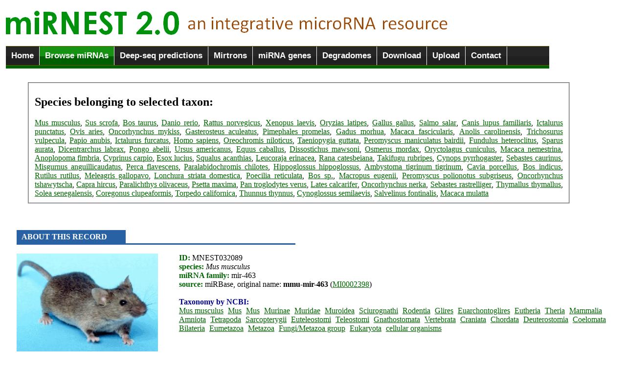

--- FILE ---
content_type: text/html; charset=UTF-8
request_url: http://rhesus.amu.edu.pl/mirnest/copy/details.php?scientific_name=Gnathostomata&organism_select=Mus_musculus&id=32089
body_size: 5241
content:
<link rel="icon" type="image/png" href="eris.ico">
<script type="text/javascript" src="jquery-1.6.1.min.js"></script>
<img src="logo2.png" alt = "miRNEST 2.0: an integrative microRNA resource" title = "miRNEST 2.0: an integrative microRNA resource" > 
<title>miRNEST 2.0, an integrative microRNA resource :: Browse</title>


<script type="text/javascript" src="ddtabmenufiles/ddtabmenu.js">
/***********************************************
* DD Tab Menu script- � Dynamic Drive DHTML code library (www.dynamicdrive.com)
* This notice MUST stay intact for legal use
* Visit Dynamic Drive at http://www.dynamicdrive.com/ for full source code
***********************************************/
</script>

<!-- CSS for Tab Menu #3 -->
<link rel="stylesheet" type="text/css" href="ddtabmenufiles/solidblocksmenu.css" />

<body>

<fieldset style = "border: none; width: 1111px; margin-left: -0.2cm; margin-top: -0.1cm;">
<div id="ddtabs3" class="solidblockmenu">
<ul>
<li><a href="home.php">Home</a></li>
<li><a href="browse.php" class = "current">Browse miRNAs</a></li>
<li><a href="deep.php">Deep-seq predictions</a></li>
<li><a href="mirtrons.php">Mirtrons</a></li>
<li><a href="mirna_gene_structure.php">miRNA genes</a></li>
<li><a href="degradomes.php">Degradomes</a></li>
<li><a href="downloads.php">Download</a></li>
<li><a href="uploads.php">Upload</a></li>
<li><a href="contact.html">Contact</a></li></ul>
</ul>
</div>
<img src = "line.gif" width = "100%" height = "6">
</fieldset>

<style type="text/css">
a
    {
    text-decoration: underline;
    color: darkgreen;
    }
a:hover
    {
    color: red;
    text-decoration: none;
    }
</style>


<br /><fieldset style = 'width: 1080; margin-left: 1.3cm; text-align: justify;'><h2>Species belonging to selected taxon:</h2><a href = 'browse.php?species=Mus musculus' title = 'view identified miRNAs'>Mus musculus</a>, <a href = 'browse.php?species=Sus scrofa' title = 'view identified miRNAs'>Sus scrofa</a>, <a href = 'browse.php?species=Bos taurus' title = 'view identified miRNAs'>Bos taurus</a>, <a href = 'browse.php?species=Danio rerio' title = 'view identified miRNAs'>Danio rerio</a>, <a href = 'browse.php?species=Rattus norvegicus' title = 'view identified miRNAs'>Rattus norvegicus</a>, <a href = 'browse.php?species=Xenopus laevis' title = 'view identified miRNAs'>Xenopus laevis</a>, <a href = 'browse.php?species=Oryzias latipes' title = 'view identified miRNAs'>Oryzias latipes</a>, <a href = 'browse.php?species=Gallus gallus' title = 'view identified miRNAs'>Gallus gallus</a>, <a href = 'browse.php?species=Salmo salar' title = 'view identified miRNAs'>Salmo salar</a>, <a href = 'browse.php?species=Canis lupus familiaris' title = 'view identified miRNAs'>Canis lupus familiaris</a>, <a href = 'browse.php?species=Ictalurus punctatus' title = 'view identified miRNAs'>Ictalurus punctatus</a>, <a href = 'browse.php?species=Ovis aries' title = 'view identified miRNAs'>Ovis aries</a>, <a href = 'browse.php?species=Oncorhynchus mykiss' title = 'view identified miRNAs'>Oncorhynchus mykiss</a>, <a href = 'browse.php?species=Gasterosteus aculeatus' title = 'view identified miRNAs'>Gasterosteus aculeatus</a>, <a href = 'browse.php?species=Pimephales promelas' title = 'view identified miRNAs'>Pimephales promelas</a>, <a href = 'browse.php?species=Gadus morhua' title = 'view identified miRNAs'>Gadus morhua</a>, <a href = 'browse.php?species=Macaca fascicularis' title = 'view identified miRNAs'>Macaca fascicularis</a>, <a href = 'browse.php?species=Anolis carolinensis' title = 'view identified miRNAs'>Anolis carolinensis</a>, <a href = 'browse.php?species=Trichosurus vulpecula' title = 'view identified miRNAs'>Trichosurus vulpecula</a>, <a href = 'browse.php?species=Papio anubis' title = 'view identified miRNAs'>Papio anubis</a>, <a href = 'browse.php?species=Ictalurus furcatus' title = 'view identified miRNAs'>Ictalurus furcatus</a>, <a href = 'browse.php?species=Homo sapiens' title = 'view identified miRNAs'>Homo sapiens</a>, <a href = 'browse.php?species=Oreochromis niloticus' title = 'view identified miRNAs'>Oreochromis niloticus</a>, <a href = 'browse.php?species=Taeniopygia guttata' title = 'view identified miRNAs'>Taeniopygia guttata</a>, <a href = 'browse.php?species=Peromyscus maniculatus bairdii' title = 'view identified miRNAs'>Peromyscus maniculatus bairdii</a>, <a href = 'browse.php?species=Fundulus heteroclitus' title = 'view identified miRNAs'>Fundulus heteroclitus</a>, <a href = 'browse.php?species=Sparus aurata' title = 'view identified miRNAs'>Sparus aurata</a>, <a href = 'browse.php?species=Dicentrarchus labrax' title = 'view identified miRNAs'>Dicentrarchus labrax</a>, <a href = 'browse.php?species=Pongo abelii' title = 'view identified miRNAs'>Pongo abelii</a>, <a href = 'browse.php?species=Ursus americanus' title = 'view identified miRNAs'>Ursus americanus</a>, <a href = 'browse.php?species=Equus caballus' title = 'view identified miRNAs'>Equus caballus</a>, <a href = 'browse.php?species=Dissostichus mawsoni' title = 'view identified miRNAs'>Dissostichus mawsoni</a>, <a href = 'browse.php?species=Osmerus mordax' title = 'view identified miRNAs'>Osmerus mordax</a>, <a href = 'browse.php?species=Oryctolagus cuniculus' title = 'view identified miRNAs'>Oryctolagus cuniculus</a>, <a href = 'browse.php?species=Macaca nemestrina' title = 'view identified miRNAs'>Macaca nemestrina</a>, <a href = 'browse.php?species=Anoplopoma fimbria' title = 'view identified miRNAs'>Anoplopoma fimbria</a>, <a href = 'browse.php?species=Cyprinus carpio' title = 'view identified miRNAs'>Cyprinus carpio</a>, <a href = 'browse.php?species=Esox lucius' title = 'view identified miRNAs'>Esox lucius</a>, <a href = 'browse.php?species=Squalus acanthias' title = 'view identified miRNAs'>Squalus acanthias</a>, <a href = 'browse.php?species=Leucoraja erinacea' title = 'view identified miRNAs'>Leucoraja erinacea</a>, <a href = 'browse.php?species=Rana catesbeiana' title = 'view identified miRNAs'>Rana catesbeiana</a>, <a href = 'browse.php?species=Takifugu rubripes' title = 'view identified miRNAs'>Takifugu rubripes</a>, <a href = 'browse.php?species=Cynops pyrrhogaster' title = 'view identified miRNAs'>Cynops pyrrhogaster</a>, <a href = 'browse.php?species=Sebastes caurinus' title = 'view identified miRNAs'>Sebastes caurinus</a>, <a href = 'browse.php?species=Misgurnus anguillicaudatus' title = 'view identified miRNAs'>Misgurnus anguillicaudatus</a>, <a href = 'browse.php?species=Perca flavescens' title = 'view identified miRNAs'>Perca flavescens</a>, <a href = 'browse.php?species=Paralabidochromis chilotes' title = 'view identified miRNAs'>Paralabidochromis chilotes</a>, <a href = 'browse.php?species=Hippoglossus hippoglossus' title = 'view identified miRNAs'>Hippoglossus hippoglossus</a>, <a href = 'browse.php?species=Ambystoma tigrinum tigrinum' title = 'view identified miRNAs'>Ambystoma tigrinum tigrinum</a>, <a href = 'browse.php?species=Cavia porcellus' title = 'view identified miRNAs'>Cavia porcellus</a>, <a href = 'browse.php?species=Bos indicus' title = 'view identified miRNAs'>Bos indicus</a>, <a href = 'browse.php?species=Rutilus rutilus' title = 'view identified miRNAs'>Rutilus rutilus</a>, <a href = 'browse.php?species=Meleagris gallopavo' title = 'view identified miRNAs'>Meleagris gallopavo</a>, <a href = 'browse.php?species=Lonchura striata domestica' title = 'view identified miRNAs'>Lonchura striata domestica</a>, <a href = 'browse.php?species=Poecilia reticulata' title = 'view identified miRNAs'>Poecilia reticulata</a>, <a href = 'browse.php?species=Bos sp.' title = 'view identified miRNAs'>Bos sp.</a>, <a href = 'browse.php?species=Macropus eugenii' title = 'view identified miRNAs'>Macropus eugenii</a>, <a href = 'browse.php?species=Peromyscus polionotus subgriseus' title = 'view identified miRNAs'>Peromyscus polionotus subgriseus</a>, <a href = 'browse.php?species=Oncorhynchus tshawytscha' title = 'view identified miRNAs'>Oncorhynchus tshawytscha</a>, <a href = 'browse.php?species=Capra hircus' title = 'view identified miRNAs'>Capra hircus</a>, <a href = 'browse.php?species=Paralichthys olivaceus' title = 'view identified miRNAs'>Paralichthys olivaceus</a>, <a href = 'browse.php?species=Psetta maxima' title = 'view identified miRNAs'>Psetta maxima</a>, <a href = 'browse.php?species=Pan troglodytes verus' title = 'view identified miRNAs'>Pan troglodytes verus</a>, <a href = 'browse.php?species=Lates calcarifer' title = 'view identified miRNAs'>Lates calcarifer</a>, <a href = 'browse.php?species=Oncorhynchus nerka' title = 'view identified miRNAs'>Oncorhynchus nerka</a>, <a href = 'browse.php?species=Sebastes rastrelliger' title = 'view identified miRNAs'>Sebastes rastrelliger</a>, <a href = 'browse.php?species=Thymallus thymallus' title = 'view identified miRNAs'>Thymallus thymallus</a>, <a href = 'browse.php?species=Solea senegalensis' title = 'view identified miRNAs'>Solea senegalensis</a>, <a href = 'browse.php?species=Coregonus clupeaformis' title = 'view identified miRNAs'>Coregonus clupeaformis</a>, <a href = 'browse.php?species=Torpedo californica' title = 'view identified miRNAs'>Torpedo californica</a>, <a href = 'browse.php?species=Thunnus thynnus' title = 'view identified miRNAs'>Thunnus thynnus</a>, <a href = 'browse.php?species=Cynoglossus semilaevis' title = 'view identified miRNAs'>Cynoglossus semilaevis</a>, <a href = 'browse.php?species=Salvelinus fontinalis' title = 'view identified miRNAs'>Salvelinus fontinalis</a>, <a href = 'browse.php?species=Macaca mulatta' title = 'view identified miRNAs'>Macaca mulatta</a></fieldset>
<table cellpadding=5>
        <tr bgcolor=black><div style = 'margin-left: 0.7cm;'><br /><br /><br /><img src = blue_gradient.png width = 18% height = 30><img src = blue_gradient.png width = 28% height = 3><font color = darkblue style = 'position: absolute; left: 44; padding-top: 5px; font-weight: bold; color: white'> ABOUT THIS RECORD</b></font><br /><br /><div class=text><img src = ../mirnest/species_images/Mus_musculus.jpg height = 200 class = img align = left style = 'padding-right: 40px;'></div><font color = black><b><font color = darkgreen>ID:</font></b> MNEST032089 <br /><b><font color = darkgreen>species:</font></b><i> Mus musculus </i><br /><b><font color = darkgreen>miRNA family: </font></b>mir-463<br /><b><font color = darkgreen>source:</font></b> miRBase, original name: <b>mmu-mir-463</b> (<a href = http://www.mirbase.org/cgi-bin/mirna_entry.pl?acc=MI0002398 title = 'see this miRNA in miBase'>MI0002398</a>)<br /></font><br /><font color = darkblue><b>Taxonomy by NCBI:</b></font></b> <br /><a href = 'details.php?scientific_name=Mus musculus&organism_select=Mus_musculus&id=32089' title = 'click to see other species/subspecies/variants belonging to Mus musculus' style = 'padding-right: 5px;'>Mus musculus</a> <a href = 'details.php?scientific_name=Mus&organism_select=Mus_musculus&id=32089' title = 'click to see other species/subspecies/variants belonging to Mus' style = 'padding-right: 5px;'>Mus</a> <a href = 'details.php?scientific_name=Mus&organism_select=Mus_musculus&id=32089' title = 'click to see other species/subspecies/variants belonging to Mus' style = 'padding-right: 5px;'>Mus</a> <a href = 'details.php?scientific_name=Murinae&organism_select=Mus_musculus&id=32089' title = 'click to see other species/subspecies/variants belonging to Murinae' style = 'padding-right: 5px;'>Murinae</a> <a href = 'details.php?scientific_name=Muridae&organism_select=Mus_musculus&id=32089' title = 'click to see other species/subspecies/variants belonging to Muridae' style = 'padding-right: 5px;'>Muridae</a> <a href = 'details.php?scientific_name=Muroidea&organism_select=Mus_musculus&id=32089' title = 'click to see other species/subspecies/variants belonging to Muroidea' style = 'padding-right: 5px;'>Muroidea</a> <a href = 'details.php?scientific_name=Sciurognathi&organism_select=Mus_musculus&id=32089' title = 'click to see other species/subspecies/variants belonging to Sciurognathi' style = 'padding-right: 5px;'>Sciurognathi</a> <a href = 'details.php?scientific_name=Rodentia&organism_select=Mus_musculus&id=32089' title = 'click to see other species/subspecies/variants belonging to Rodentia' style = 'padding-right: 5px;'>Rodentia</a> <a href = 'details.php?scientific_name=Glires&organism_select=Mus_musculus&id=32089' title = 'click to see other species/subspecies/variants belonging to Glires' style = 'padding-right: 5px;'>Glires</a> <a href = 'details.php?scientific_name=Euarchontoglires&organism_select=Mus_musculus&id=32089' title = 'click to see other species/subspecies/variants belonging to Euarchontoglires' style = 'padding-right: 5px;'>Euarchontoglires</a> <a href = 'details.php?scientific_name=Eutheria&organism_select=Mus_musculus&id=32089' title = 'click to see other species/subspecies/variants belonging to Eutheria' style = 'padding-right: 5px;'>Eutheria</a> <a href = 'details.php?scientific_name=Theria&organism_select=Mus_musculus&id=32089' title = 'click to see other species/subspecies/variants belonging to Theria' style = 'padding-right: 5px;'>Theria</a> <a href = 'details.php?scientific_name=Mammalia&organism_select=Mus_musculus&id=32089' title = 'click to see other species/subspecies/variants belonging to Mammalia' style = 'padding-right: 5px;'>Mammalia</a> <a href = 'details.php?scientific_name=Amniota&organism_select=Mus_musculus&id=32089' title = 'click to see other species/subspecies/variants belonging to Amniota' style = 'padding-right: 5px;'>Amniota</a> <a href = 'details.php?scientific_name=Tetrapoda&organism_select=Mus_musculus&id=32089' title = 'click to see other species/subspecies/variants belonging to Tetrapoda' style = 'padding-right: 5px;'>Tetrapoda</a> <a href = 'details.php?scientific_name=Sarcopterygii&organism_select=Mus_musculus&id=32089' title = 'click to see other species/subspecies/variants belonging to Sarcopterygii' style = 'padding-right: 5px;'>Sarcopterygii</a> <a href = 'details.php?scientific_name=Euteleostomi&organism_select=Mus_musculus&id=32089' title = 'click to see other species/subspecies/variants belonging to Euteleostomi' style = 'padding-right: 5px;'>Euteleostomi</a> <a href = 'details.php?scientific_name=Teleostomi&organism_select=Mus_musculus&id=32089' title = 'click to see other species/subspecies/variants belonging to Teleostomi' style = 'padding-right: 5px;'>Teleostomi</a> <a href = 'details.php?scientific_name=Gnathostomata&organism_select=Mus_musculus&id=32089' title = 'click to see other species/subspecies/variants belonging to Gnathostomata' style = 'padding-right: 5px;'>Gnathostomata</a> <a href = 'details.php?scientific_name=Vertebrata&organism_select=Mus_musculus&id=32089' title = 'click to see other species/subspecies/variants belonging to Vertebrata' style = 'padding-right: 5px;'>Vertebrata</a> <a href = 'details.php?scientific_name=Craniata&organism_select=Mus_musculus&id=32089' title = 'click to see other species/subspecies/variants belonging to Craniata' style = 'padding-right: 5px;'>Craniata</a> <a href = 'details.php?scientific_name=Chordata&organism_select=Mus_musculus&id=32089' title = 'click to see other species/subspecies/variants belonging to Chordata' style = 'padding-right: 5px;'>Chordata</a> <a href = 'details.php?scientific_name=Deuterostomia&organism_select=Mus_musculus&id=32089' title = 'click to see other species/subspecies/variants belonging to Deuterostomia' style = 'padding-right: 5px;'>Deuterostomia</a> <a href = 'details.php?scientific_name=Coelomata&organism_select=Mus_musculus&id=32089' title = 'click to see other species/subspecies/variants belonging to Coelomata' style = 'padding-right: 5px;'>Coelomata</a> <a href = 'details.php?scientific_name=Bilateria&organism_select=Mus_musculus&id=32089' title = 'click to see other species/subspecies/variants belonging to Bilateria' style = 'padding-right: 5px;'>Bilateria</a> <a href = 'details.php?scientific_name=Eumetazoa&organism_select=Mus_musculus&id=32089' title = 'click to see other species/subspecies/variants belonging to Eumetazoa' style = 'padding-right: 5px;'>Eumetazoa</a> <a href = 'details.php?scientific_name=Metazoa&organism_select=Mus_musculus&id=32089' title = 'click to see other species/subspecies/variants belonging to Metazoa' style = 'padding-right: 5px;'>Metazoa</a> <a href = 'details.php?scientific_name=Fungi/Metazoa group&organism_select=Mus_musculus&id=32089' title = 'click to see other species/subspecies/variants belonging to Fungi/Metazoa group' style = 'padding-right: 5px;'>Fungi/Metazoa group</a> <a href = 'details.php?scientific_name=Eukaryota&organism_select=Mus_musculus&id=32089' title = 'click to see other species/subspecies/variants belonging to Eukaryota' style = 'padding-right: 5px;'>Eukaryota</a> <a href = 'details.php?scientific_name=cellular organisms&organism_select=Mus_musculus&id=32089' title = 'click to see other species/subspecies/variants belonging to cellular organisms' style = 'padding-right: 5px;'>cellular organisms</a> <br /><br /><br /><br /><br /><br /><br /><img src = blue_gradient.png width = 18% height = 30><img src = blue_gradient.png width = 28% height = 3><font color = darkblue style = 'position: absolute; left: 44; padding-top: 5px; font-weight: bold; color: white'> SEQUENCE & STRUCTURE</b></font><br /><table cellspacing = 20 style = 'margin-left: 0.2cm;'><tr><td><font color = darkgreen><b>miRNA</b><br /> </font> <font color = black>TGATAGACACCATATAAGGTAG</font> <br /><br /><font color = darkgreen><b>miRNA*</b><br /> </font> <font color = black>ACCTAATTTGTTGTCCATC</font> <br /><br /><font face = times><font color = darkgreen><b>mismatches:</b></font> 3<br /><font color = darkgreen><b>bulges:</b></font> 3</font><br /></td><td><fieldset style = 'border: 1px solid lightgrey;'>
        <applet  code='VARNA.class'
        	codebase='.'
        	archive='VARNA.jar'
			width='150' height='150'>
			<param name='rows'  value='1' />
			<param name='columns' value='1' />
           <param name='sequenceDBN'  value=CTTTACCTAATTTGTTGTCCATCATGTAAAACATAAATGATGATAGACACCATATAAGGTAGAGGAAGGTTCACT />
           <param name='structureDBN' value=((((((((.((.((.((((((((((...........))))))...)))).)).)).))))))))........... (-20.20) />
		       <param name='algorithm' value='naview' />
			<param name='title' value=dG=-20.2 />
 		       <param name='applyBasesStyle1on' value='41-62'/>
		       <param name='basesStyle1' value='label=#ff0000,fill=#ffcccc,outline=#ff4d4d' />
                    <param name='applyBasesStyle2on' value='5-23'/>
		       <param name='basesStyle2' value='label=#0000FF,fill=#F0F8FF,outline=#F0F8FF' />
		</applet>

<a href = structure.php?s1=41&e1=62&s2=5&e2=23&internal=1&species=Mus_musculus&id=32089>View larger </a>

</fieldset></td></tr></table><div style = 'margin-left: 0.7cm;'><font color = darkgreen><b>pre-miRNA</b><br /> </font> <font color = black><font face = 'courier new'><SPAN style= 'BACKGROUND-COLOR: lightyellow'>TCTTT<SPAN style= 'BACKGROUND-COLOR: lightblue'>ACCTAATTTGTTGTCCATC</span><SPAN style= 'BACKGROUND-COLOR: lightyellow'>ATGTAAAACATAAATGA<SPAN style= 'BACKGROUND-COLOR: orange'>TGATAGACACCATATAAGGTAG</span><SPAN style= 'BACKGROUND-COLOR: lightyellow'>AGGAAGGTTCACT</font><br /><br /><font color = darkgreen><b>dot-bracket secondary structure</b></font><br /><SPAN style= 'BACKGROUND-COLOR: lightyellow'><font face = 'courier new'>)((((<SPAN style= 'BACKGROUND-COLOR: lightblue'>((((.((.((.((((((((</span><SPAN style= 'BACKGROUND-COLOR: lightyellow'>((...........))))<SPAN style= 'BACKGROUND-COLOR: orange'>))...)))).)).)).))))))</span><SPAN style= 'BACKGROUND-COLOR: lightyellow'>))...........</font></span><br /><br /><br /><img src = blue_gradient.png width = 18% height = 30><img src = blue_gradient.png width = 28% height = 3><font color = darkblue style = 'position: absolute; left: 44; padding-top: 5px; font-weight: bold; color: white'> SIMILARITIES</b></font><br /><table cellpadding = 25 style = 'margin-left: -0.7cm;'><tr><td><a href = blasts.php?sd=mirbase&nr=32089><b>miRBase</b>  <font color = black>rno-mir-463</font>: <font color = black>6.0E-14</font></a><br /><br /><b>PMRD</b> no hits</a> <br /><br /><b>microPC</b> no hits</a></td><td valign = top><b>UniProt</b> no hits<br /><br /><a href = blasts.php?sd=rfam&nr=32089><b>RFAM </b><font color = black>3mir-463: 2.0E-7</a></font></td><td valign = top></td></tr></table>  <table><tr><td></table><br /><img src = blue_gradient.png width = 18% height = 30><img src = blue_gradient.png width = 28% height = 3><font color = darkblue style = 'position: absolute; left: 44; padding-top: 5px; font-weight: bold; color: white'> MORE</b></font><br /><br />miRNEST target predictions: none <br /><a href = targets_other.php?mature=TGATAGACACCATATAAGGTAG&species=Mus_musculus&search=1><b>non-miRNEST targets</b></a><br />HuntMi prediction: <b style = 'color: darkgreen;'>true miRNA</b> <br /><a href = more.php?mirna_name=mmu-mir-463&mature=TGATAGACACCATATAAGGTAG&sp=Mus_musculus><b>additional data</b></a><br /><a href = download_this_record.php?id=32089><b>download this record</b></a><br /><b>evidence:</b> cloned, Solexa<br /><b><br />references</b><br />[<b>1</b>] Chiang HR, Schoenfeld LW, Ruby JG, Auyeung VC, Spies N, Baek D, Johnston WK, Russ C, Luo S, Babiarz JE, Blelloch R, Schroth GP, Nusbaum C, Bartel DP, <i>Genes Dev. 24:992-1009(2010).</i>, <b>"Mammalian microRNAs: experimental evaluation of novel and previously annotated genes"</b><a href = http://www.ncbi.nlm.nih.gov/pubmed/20413612><img src = pubmed.png width = 50 title = 'go to PubMed'></a><br />[<b>2</b>] Landgraf P, Rusu M, Sheridan R, Sewer A, Iovino N, Aravin A, Pfeffer S, Rice A, Kamphorst AO, Landthaler M, Lin C, Socci ND, Hermida L, Fulci V, Chiaretti S, Foa R, Schliwka J, Fuchs U, Novosel A, Muller RU, Schermer B, Bissels U, Inman J, Phan Q, Chien M, <i>Cell. 129:1401-1414(2007).</i>, <b>"A mammalian microRNA expression atlas based on small RNA library sequencing"</b><a href = http://www.ncbi.nlm.nih.gov/pubmed/17604727><img src = pubmed.png width = 50 title = 'go to PubMed'></a><br />[<b>3</b>] Yu Z, Raabe T, Hecht NB, <i>Biol Reprod. 73:427-433(2005).</i>, <b>"MicroRNA Mirn122a reduces expression of the posttranscriptionally regulated germ cell transition protein 2 (Tnp2) messenger RNA (mRNA) by mRNA cleavage"</b><a href = http://www.ncbi.nlm.nih.gov/pubmed/15901636><img src = pubmed.png width = 50 title = 'go to PubMed'></a><br />[<b>4</b>] Ahn HW, Morin RD, Zhao H, Harris RA, Coarfa C, Chen ZJ, Milosavljevic A, Marra MA, Rajkovic A, <i>Mol Hum Reprod. 16:463-471(2010).</i>, <b>"MicroRNA transcriptome in the newborn mouse ovaries determined by massive parallel sequencing"</b><a href = http://www.ncbi.nlm.nih.gov/pubmed/20215419><img src = pubmed.png width = 50 title = 'go to PubMed'></a><br /><br /><br /></div><b></font></td></tr></table>
<hr style = "color: green;" />

    <!-- footer begins -->
    <div id="footer">
  Copyright  2011-2015. <a href="http://rhesus.amu.edu.pl/fg" title="Laboratory of Integrative Genomics">Laboratory of Functional Genomics</a> </div><br />

<center>
<!-- stat.4u.pl NiE KaSoWaC -->
 <a target=_top href="http://stat.4u.pl/?mirnest" title="statystyki"><img src="http://adstat.4u.pl/s4u.gif" border="0"></a>
 <script language="javascript" type="text/javascript">
 <!--
 function s4upl() { return "&amp;r=er";}
 //-->
 </script>
 <script language="JavaScript" type="text/javascript" src="http://adstat.4u.pl/s.js?mirnest"></script>
 <script language="JavaScript" type="text/javascript">
 <!--
 s4uext=s4upl();
 document.write('<img src="http://stat.4u.pl/cgi-bin/s.cgi?i=mirnest'+s4uext+'" width=1 height=1>')
 //-->
 </script>
 <noscript><img src="http://stat.4u.pl/cgi-bin/s.cgi?i=mirnest&amp;r=ns" width="1" height="1"></noscript>
 <!-- stat.4u.pl KoNiEc -->

<a href="http://www.licznikinastrone.pl" title="Liczniki"><img src="http://www.licznikinastrone.pl/licz.php?id=mirnest" alt="Liczniki na strone;" border="0"></a>

</center>

<img src = "line.gif" width = "100%" height = "8">

</body>
</html>